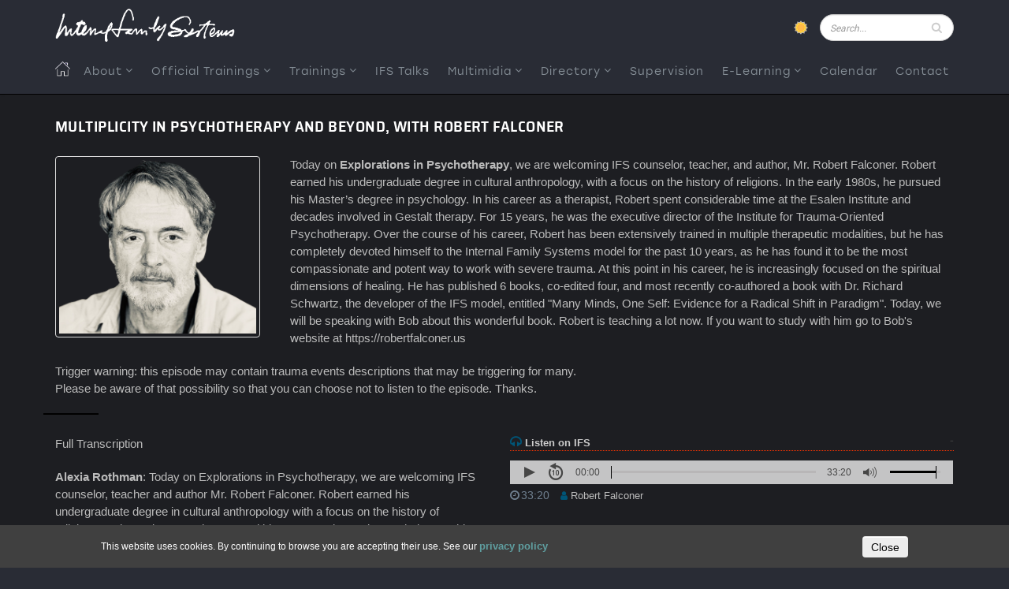

--- FILE ---
content_type: text/html; charset=UTF-8
request_url: https://internalfamilysystems.pt/multimedia/webinars/multiplicity-psychotherapy-and-beyond-robert-falconer
body_size: 18187
content:

<!DOCTYPE html>
<html lang="pt-pt" dir="ltr" class="widescreen">

  <head>
    <meta charset="utf-8" />
<noscript><style>form.antibot * :not(.antibot-message) { display: none !important; }</style>
</noscript><meta name="Generator" content="Drupal 10 (https://www.drupal.org)" />
<meta name="MobileOptimized" content="width" />
<meta name="HandheldFriendly" content="true" />
<meta name="viewport" content="width=device-width, initial-scale=1.0" />
<style>div#sliding-popup, div#sliding-popup .eu-cookie-withdraw-banner, .eu-cookie-withdraw-tab {background: #404040} div#sliding-popup.eu-cookie-withdraw-wrapper { background: transparent; } #sliding-popup h1, #sliding-popup h2, #sliding-popup h3, #sliding-popup p, #sliding-popup label, #sliding-popup div, .eu-cookie-compliance-more-button, .eu-cookie-compliance-secondary-button, .eu-cookie-withdraw-tab { color: #ffffff;} .eu-cookie-withdraw-tab { border-color: #ffffff;}</style>
<link rel="canonical" href="https://internalfamilysystems.pt/multimedia/webinars/multiplicity-psychotherapy-and-beyond-robert-falconer" />
<link rel="shortlink" href="https://internalfamilysystems.pt/node/358" />
<script>window.a2a_config=window.a2a_config||{};a2a_config.callbacks=[];a2a_config.overlays=[];a2a_config.templates={};a2a_config.color_bg = "000000";
a2a_config.color_main = "D7E5ED";
a2a_config.color_border = "AECADB";
a2a_config.color_link_text = "bbbbbb";
a2a_config.color_link_text_hover = "333333";</script>

    <title>Multiplicity in Psychotherapy and Beyond, with Robert Falconer | IFS</title>
    <meta name="viewport" content="width=device-width, minimum-scale=1.0, maximum-scale=1.0, user-scalable=no">
    <link href="https://fonts.googleapis.com/css?family=Open+Sans:300,400,600,700,800%7CShadows+Into+Light" rel="stylesheet" type="text/css">
    <link rel="stylesheet" media="all" href="/sites/default/files/css/css_nGgx--8_nxhCPyxd_a-V0QHwGYb8JrK00NYD_U78eUI.css?delta=0&amp;language=pt-pt&amp;theme=sppc&amp;include=eJxtyDEOwzAIQNELkXKkiGBiWcVgGTI4p0-HLpU6_adPpaSTLaQvXud0S4gVKR0PCgFWilg_7hJBVQLYp6D57KTtFogxGKv6QbpFLm1WQa6d3d9NPulDGxkL_pt7kZMuzQfH2DoY" />
<link rel="stylesheet" media="all" href="/sites/default/files/css/css_Ji9JWzYTfpzVBiIGI4NMmw5lTcs07vAXTGSWTYnxda0.css?delta=1&amp;language=pt-pt&amp;theme=sppc&amp;include=eJxtyDEOwzAIQNELkXKkiGBiWcVgGTI4p0-HLpU6_adPpaSTLaQvXud0S4gVKR0PCgFWilg_7hJBVQLYp6D57KTtFogxGKv6QbpFLm1WQa6d3d9NPulDGxkL_pt7kZMuzQfH2DoY" />

    <link rel='stylesheet' href='https://internalfamilysystems.pt/themes/contrib/sppc/css/skins/default.css' type='text/css' media='all' />
        
    <script src="https://internalfamilysystems.pt/themes/contrib/sppc/vendor/jwplayer/jwplayer.js"></script>
    <script src="https://internalfamilysystems.pt/themes/contrib/sppc/vendor/jwplayer/jwplayer.key.js"></script>
    <meta name="HandheldFriendly" content="true" />
    <meta name="apple-touch-fullscreen" content="YES" />
    <script>
        if (window.sessionStorage.getItem('data-theme') === null) {
               document.documentElement.setAttribute('data-theme', 'dark');
        }
    </script>
  </head>
  <body  data-target="#header" data-spy="scroll" data-offset="100">
      <a href="#main-content" class="visually-hidden focusable">
      Skip to main content
    </a>
    <div class="body">
        
          <div class="dialog-off-canvas-main-canvas" data-off-canvas-main-canvas>
    <div id="wrapper">
    
<header id="header" data-plugin-options='{"stickyEnabled": true, "stickyEnableOnBoxed": true, "stickyEnableOnMobile": true, "stickyStartAt": 40, "stickySetTop": "-40px", "stickyChangeLogo": true}'>
    <div class="header-body">
        <div class="header-container container">
            <div class="header-row">
                                        <div class="header-logo">
                            <a href="/">
                                <img class="logo-default" alt="SPPC" height="42" data-sticky-height="20" data-sticky-top="28" src="/themes/contrib/sppc/img/logos/logo_header.png">
				<img class="logo-small" alt="SPPC"  height="20" src="/themes/contrib/sppc/img/logos/logo_header_small.png">
                            </a>
                        </div>
                    		<div class="header-nav ">
            	    <button class="btn header-btn-collapse-nav" data-toggle="collapse" data-target=".header-nav-main">
                	<span class="sr-only">Toggle navigation</span>
        		<span class="icon-bar"></span>
        		<span class="icon-bar"></span>
        		<span class="icon-bar"></span>
            	    </button>
		</div>
                                    <nav class="header-nav-top">
                          <div class="region region-nav-top">
    <div id="block-headerchangetheme" class="block block-block-content block-block-contenta4d9dfd4-00a9-4dd1-abc6-9e99d0515835">
  
    
      
            <div class="clearfix text-formatted field field--name-body field--type-text-with-summary field--label-hidden field__item"><div class="change-theme"><input id="change-theme" type="checkbox"> <label for="change-theme"> <img src="/themes/contrib/sppc/img/icons/sun.svg" title="Switch to light theme"> </label></div>
</div>
      
  </div>
<div class="search-block-form block block-search container-inline" data-drupal-selector="search-block-form" id="block-formulariodepesquisa" role="search">
  
    
      <form action="/index.php/search/node" method="get" id="search-block-form" accept-charset="UTF-8">
  <div class="js-form-item form-item js-form-type-search form-type-search js-form-item-keys form-item-keys form-no-label">
      <label for="edit-keys" class="visually-hidden">Pesquisar</label>
        <input title="Enter the terms you wish to search for." data-drupal-selector="edit-keys" type="search" id="edit-keys" name="keys" value="" size="15" maxlength="128" class="form-search" />

        </div>
<div data-drupal-selector="edit-actions" class="form-actions js-form-wrapper form-wrapper" id="edit-actions--4"><input data-drupal-selector="edit-submit" type="submit" id="edit-submit--3" value="Pesquisar" class="button js-form-submit form-submit" />
</div>

</form>

  </div>

  </div>

                    </nav>
                	    </div>
	
        <div class="header-row">
            <div class="header-nav-main header-nav-main-effect-1 header-nav-main-sub-effect-1 collapse">
                                      <div class="region region-primary-menu">
    
            
  <h2 class="visually-hidden" id="block-sppc-main-menu-menu">Main navigation</h2>
  

    <nav>
                
        <ul class="nav nav-pills" id="mainNav">
                                                            <li>
		    			<a href="/index.php/" data-drupal-link-system-path="&lt;front&gt;"></a>
		                                        </li>
                                            <li class="dropdown">
		                            <a href="#sobre">About</a>
                                                                                <div class="dropdown-menu" style="display: none;">
	<div class="container">
	<ul class="list-inline">
                                                                                <li>
                        <a href="/index.php/ifs-portugal" data-drupal-link-system-path="node/22">IFS Portugal</a>
                                            </li>
                                                        <li>
                        <a href="/index.php/what-is-ifs" data-drupal-link-system-path="node/76">What is IFS</a>
                                            </li>
                                                        <li>
                        <a href="/index.php/the-trainers" data-drupal-link-system-path="the-trainers">The Trainers</a>
                                            </li>
                                                        <li>
                        <a href="/index.php/multiplicity-models" data-drupal-link-system-path="multiplicity-models">Multiplicity Models</a>
                                            </li>
                                    </ul>
	</div>
	</div>
        
                                    </li>
                                            <li class="dropdown">
		                            <a href="#areas-de-estudo">Official Trainings</a>
                                                                                <div class="dropdown-menu" style="display: none;">
	<div class="container">
	<ul class="list-inline">
                                                                                <li>
                        <a href="/index.php/level-1-trainings" data-drupal-link-system-path="taxonomy/term/15">Level 1 Trainings</a>
                                            </li>
                                                        <li>
                        <a href="/index.php/level-2-trainings" data-drupal-link-system-path="taxonomy/term/25">Level 2 Trainings</a>
                                            </li>
                                                        <li>
                        <a href="/index.php/level-3-trainings" data-drupal-link-system-path="taxonomy/term/27">Level 3 Trainings</a>
                                            </li>
                                                        <li>
                        <a href="/index.php/complex-trauma" data-drupal-link-system-path="taxonomy/term/16">Complex Trauma</a>
                                            </li>
                                                        <li>
                        <a href="/index.php/couples-and-relations" data-drupal-link-system-path="taxonomy/term/13">Couples and Relations</a>
                                            </li>
                                                        <li>
                        <a href="/index.php/children-and-adolescents" data-drupal-link-system-path="taxonomy/term/14">Children and Adolescents</a>
                                            </li>
                                                        <li>
                        <a href="/index.php/addiction-and-eating-disorders" data-drupal-link-system-path="taxonomy/term/12">Addiction &amp; Eating Disorders</a>
                                            </li>
                                    </ul>
	</div>
	</div>
        
                                    </li>
                                            <li class="dropdown">
		                            <a href="#trainings">Trainings</a>
                                                                                <div class="dropdown-menu" style="display: none;">
	<div class="container">
	<ul class="list-inline">
                                                                                <li>
                        <a href="/index.php/ongoing-events" data-drupal-link-system-path="ongoing-events">Ongoing Events</a>
                                            </li>
                                                        <li>
                        <a href="/index.php/coming-trainings" data-drupal-link-system-path="coming-trainings">Coming Trainings</a>
                                            </li>
                                                        <li>
                        <a href="/index.php/past-trainings" data-drupal-link-system-path="past-trainings">Past Trainings</a>
                                            </li>
                                                        <li>
                        <a href="/index.php/online-trainings" data-drupal-link-system-path="taxonomy/term/9">Online Trainings</a>
                                            </li>
                                                        <li>
                        <a href="/index.php/in-person-trainings" data-drupal-link-system-path="taxonomy/term/10">in person Trainings</a>
                                            </li>
                                                        <li>
                        <a href="/index.php/retreats" data-drupal-link-system-path="taxonomy/term/11">Retreats</a>
                                            </li>
                                                        <li>
                        <a href="/index.php/faq" data-drupal-link-system-path="node/30">FAQ</a>
                                            </li>
                                    </ul>
	</div>
	</div>
        
                                    </li>
                                            <li>
		                            <a href="/index.php/ifs-talks" data-drupal-link-system-path="ifs-talks">IFS Talks</a>
                                                        </li>
                                            <li class="dropdown">
		                            <a href="#multimidia">Multimidia</a>
                                                                                <div class="dropdown-menu" style="display: none;">
	<div class="container">
	<ul class="list-inline">
                                                                                <li>
                        <a href="/index.php/multimidia" data-drupal-link-system-path="multimidia">Videos &amp; Podcasts</a>
                                            </li>
                                                        <li>
                        <a href="/index.php/50-minutos/meeting-richard-schwartz" data-drupal-link-system-path="node/134">Talks</a>
                                            </li>
                                                        <li>
                        <a href="/index.php/multimedia/webinars" data-drupal-link-system-path="node/33">Webinars</a>
                                            </li>
                                                        <li>
                        <a href="/index.php/good-readings" data-drupal-link-system-path="good-readings">Readings</a>
                                            </li>
                                    </ul>
	</div>
	</div>
        
                                    </li>
                                            <li class="dropdown">
		                            <a href="#directorio">Directory</a>
                                                                                <div class="dropdown-menu" style="display: none;">
	<div class="container">
	<ul class="list-inline">
                                                                                <li>
                        <a href="https://psicoterapeutas.sppc.org.pt/psicoterapeutas.php">IFS Therapists</a>
                                            </li>
                                                        <li>
                        <a href="https://selfleadership.org">Center for Selfleadership</a>
                                            </li>
                                                        <li>
                        <a href="/index.php/register" data-drupal-link-system-path="node/31">Register</a>
                                            </li>
                                                        <li>
                        <a href="/index.php/links" data-drupal-link-system-path="node/32">IFS Relevant Links</a>
                                            </li>
                                    </ul>
	</div>
	</div>
        
                                    </li>
                                            <li>
		                            <a href="/index.php/node/217" data-drupal-link-system-path="node/217">Supervision</a>
                                                        </li>
                                            <li class="dropdown">
		                            <a href="#e-learning">E-Learning</a>
                                                                                <div class="dropdown-menu" style="display: none;">
	<div class="container">
	<ul class="list-inline">
                                                                                <li>
                        <a href="https://canvas.sppc.org.pt">Canvas</a>
                                            </li>
                                                        <li>
                        <a href="/index.php/Webcasting">Webcasting</a>
                                            </li>
                                    </ul>
	</div>
	</div>
        
                                    </li>
                                            <li>
		                            <a href="/index.php/calendar" data-drupal-link-system-path="calendar">Calendar</a>
                                                        </li>
                                            <li>
		                            <a href="/index.php/contact" data-drupal-link-system-path="node/28">Contact</a>
                                                        </li>
                                </ul>
	</div>
	</div>
        


        </nav>



  </div>

                            </div>
        </div>
</div>
    </div>
</header>
    <div role="main" class="main">

        
            <!--breadcrumbs-->
    	<section class="page-header">
        <div class="container">
                <div class="row">
                    <div class="col-md-12">
                        <h1>Multiplicity in Psychotherapy and Beyond, with Robert Falconer
</h1>
                    </div>
                </div>
        </div>
        </section>
    
        
                                                    <div class="container">
                      <div class="region region-content">
    <div data-drupal-messages-fallback class="hidden"></div>
<div id="block-sppc-content" class="block block-system block-system-main-block">
  
    
              
<!-- Layout Media Podcast -->
 <div class="row"> 
    <div class="col-md-12">
        <div class="lect-img">
                                    <div class="lect-img-thumbnail">
                        <img alt="" class="img-responsive" src="/sites/default/files/2021/imgs/media/sppc/RobertFalconer-removebg-preview.png">
                    </div>
                        </div>
	    <p>Today on <strong>Explorations in Psychotherapy</strong>, we are welcoming IFS counselor, teacher, and author, Mr. Robert Falconer. Robert earned his undergraduate degree in cultural anthropology, with a focus on the history of religions. In the early 1980s, he pursued his Master’s degree in psychology. In his career as a therapist, Robert spent considerable time at the Esalen Institute and decades involved in Gestalt therapy. For 15 years, he was the executive director of the Institute for Trauma-Oriented Psychotherapy. Over the course of his career, Robert has been extensively trained in multiple therapeutic modalities, but he has completely devoted himself to the Internal Family Systems model for the past 10 years, as he has found it to be the most compassionate and potent way to work with severe trauma. At this point in his career, he is increasingly focused on the spiritual dimensions of healing. He has published 6 books, co-edited four, and most recently co-authored a book with Dr. Richard Schwartz, the developer of the IFS model, entitled "Many Minds, One Self: Evidence for a Radical Shift in Paradigm". Today, we will be speaking with Bob about this wonderful book.&nbsp;Robert&nbsp;is teaching&nbsp;a lot now.&nbsp;If you want to study with him go to Bob's website at https://robertfalconer.us&nbsp;</p>

<p>Trigger warning: this episode may contain trauma events&nbsp;descriptions that may be triggering for many.<br>
Please be aware of that possibility so that you can choose not to listen to the episode. Thanks.<span style="caret-color: rgb(255, 255, 255); color: rgb(255, 255, 255); font-family: Helvetica; font-size: 12px; font-style: normal; font-variant-caps: normal; font-weight: normal; letter-spacing: normal; orphans: auto; text-align: start; text-indent: 0px; text-transform: none; white-space: normal; widows: auto; word-spacing: 0px; -webkit-text-size-adjust: auto; -webkit-text-stroke-width: 0px; text-decoration: none; display: inline !important; float: none;"></span></p>


    </div>
 </div>
 <div class="row">
	<div class="text-divider"></div>
 </div>
 <div class="row grid-ifs-talks">
    <div class="col-md-12 col-sm-12">
         <div class="col-media">
          <div class="vertical-tabs all-opened arrow-links">
        <!-- Media SPPC -->
                  <h6 class="tab"><i class="fa fa-headphones" style="font-size:16px; color:#005577;" aria-hidden="true"></i> Listen on IFS</h6>
          <div class="tab-content">
                        <div class="media-box large">
                <div id="media-player-935">
                    <script type="text/javascript">
                        jwplayer('media-player-935').setup({
                            sources: [{
                                file: 'https://www.sppc.org.pt/downloads/media/audio/falconer_episode1_9march2021.mp3'
                                }],
                            height: '30',
                            width: '100%',
                            skin: {
                                name: 'five'
                            }
                        });
                    </script>
                </div>
                                    <div class="title">
                                                                            <span class="duration">33:20</span>
                                            </div>
                                                    <div class="author">
                         Robert Falconer
                    </div>
                            </div>
                      </div>
        
                                                <h6 class="tab" style="clear:both;"><i class="fa fa-podcast" style="font-size:16px; color:#005577;" aria-hidden="true"></i> Listen on APPLE Podcast</h6>
                
		<div class="tab-content">
			<a href="https://podcasts.apple.com/pt/podcast/explorations-in-psychotherapy/id1490941234?l=en&amp;i=1000512511816" target="_blank">Multiplicity in Psychotherapy and Beyond, with Robert Falconer</a>
		</div>
                                                 <h6 class="tab"><i class="fa fa-spotify" style="font-size:16px; color:#005577;" aria-hidden="true"></i> Listen on SPOTIFY</h6>
		
		<div class="tab-content">
			<a href="https://open.spotify.com/episode/6h7N4N7UH6Xw1JqKIEs6zS?si=NjSqO_hpSnGiUiwcQ8C56g" target="_blank">Multiplicity in Psychotherapy and Beyond, with Robert Falconer</a>
		</div>
        

       </div>

       <div class="post-block post-share">
            <h3 class="heading-primary"><i class="fa fa-share"></i>Share this post <div class="share"><span class="a2a_kit a2a_kit_size_27 addtoany_list" data-a2a-url="https://internalfamilysystems.pt/multimedia/webinars/multiplicity-psychotherapy-and-beyond-robert-falconer" data-a2a-title="Multiplicity in Psychotherapy and Beyond, with Robert Falconer"><a class="a2a_dd" href="https://www.addtoany.com/share"><img src="https://static.addtoany.com/buttons/custom/addtoany-icon-long-shadow.png" border="0" alt="Share" width="27" height="27"></a></span></div></h3>
       </div>
    </div>

    <div class="media-interview">
                                <p>Full Transcription</p>

<p><strong>Alexia Rothman</strong>: Today on Explorations in Psychotherapy, we are welcoming IFS counselor, teacher and author Mr. Robert Falconer. Robert earned his undergraduate degree in cultural anthropology with a focus on the history of religions. In the early 1980s, he pursued his master's degree in psychology. In his career as a therapist, Robert spent considerable time at the Esalen Institute and decades involved in Gestalt therapy. For 15 years, he was the executive director of the Institute for Trauma Oriented Psychotherapy. Robert has been extensively trained in multiple therapeutic modalities, but he has completely devoted himself to the Internal Family Systems model for the past 10 years, as he has found it to be the most compassionate and potent way to work with severe trauma. At this point in his career, he has increasingly focused on the spiritual dimensions of healing. He has published six books, co-edited four and most recently co-authored a book with Dr. Richard Schwartz, the developer of the IFS model, entitled Many Minds, One Self: Evidence for a Radical Shift in Paradigm.<br>
Today, we will be speaking with him about this wonderful book.&nbsp; Bob, thank you so much for joining us.</p>

<p><strong>Robert Falconer</strong>: It’s a pleasure to be here.</p>

<p><strong>Anibal Henriques</strong>: Bob thank you so much for having us. It's an honor to start off this podcast series with such an interesting and foundational reading. This title you have authored with Dick Schwartz in 2018 is a beautiful and extensive work that helps us understand the origins and development of our multiple minds. You walk us through multiplicity in the general culture, in science and in psychotherapy. You cover so many different fields of knowledge as archeology, neuroscience, evolutionary psychology, psychotherapy, spiritual traditions and more.<br>
So, thank you so much to you and Dick Schwartz for these work that shows in an evidence-based way, the ubiquity within the scientific community of the awareness that the mind is not unitary. As it shows the continuing resistance to this idea of multiplicity throughout time. So, Bob, how and when did the idea of this book came up to your mind? What was your main goal in writing this book?</p>

<p><strong>RF</strong>: Well, I was assisting Dick at a training and I had just been re-reading some Nietzsche, and I said Dick, you know Nietzsche had a multiple model of mind? and he went “no, what?!” And then I said, well you know, Plato had a multiple model of mind and he's going, he'd never heard of it, he had no idea. And so, he got really excited and said, well could you, could you send me some notes on this? So, I sent him some notes and I said there's so much more Dick, and the first thing I suggested is let's organize a big interdisciplinary academic conference and get all the experts from all these fields who can talk about multiplicity in Plato's philosophy, multiplicity in Islam, you know, and I laid out a bunch of the fields and he said, well that sounds like sort of a drag. And then I said, well let's do a book then. I thought it would actually be easier if we organize the conference and then publish a book of all of their papers, but I love doing research and the idea of working with Dick was really fun so, I jumped on it.</p>

<p><strong>AR</strong>: The subtitle of your book references this radical shift in paradigm. So, can you tell us about this paradigm shift?</p>

<p><strong>RF</strong>: Yeah, there's several that have occurred in the social sciences and psychology since, most of what I was taught as an undergraduate it's now known to be completely wrong. A big one was the standard model, when I came up was that, as you’re born the mind is a blank slate and everything that's it's in your mind was first in your senses. Now everybody knows that's just wrong, you know, that's gone, that's over and I think there's another very much like that now, is this idea that my mind is unitary. I mean, it's still held onto, but it's more, it's almost a religious belief. The wonderful anthropologist, Tanya Luhrmann talks about how in the West we do worse with psychosis than they do, like in Africa and Southern India in all these other places. And she says or she suggests, one of the reasons for this is we have this model of mind, where the mind is like this citadel and everything inside it is us and it's one thing. And if any, like voices or something come in there, it's a devastating experience. And in these other cultures that have a looser model of mind it's very, very different... So anyway, multiplicity is a big part of this vaster looser model of mind. It's just demonstrated everywhere now, but you know, people claim to this citadel model of mind because it gives them sort of a false sense of security, I think, but it's very, very fragile.</p>

<p><strong>AR</strong>: So, this false sense of security, like this idea that we have some control in some way.</p>

<p><strong>RF</strong>: Yeah, for this citadel where this fortress of mind, and we control what comes in and goes out and, you know, we're all one part, you know, it's like most protectors as we know in IFS, it tends to elicit what it fears the most. And it's, it's brittle, it's not strong. You know, even though it appears strong.</p>

<p><strong>AR</strong>: In terms of the… in the world of Psychotherapy, how do you see these mono minds view as having been damaging to people? He started alluding to it, and I think with Luhrmann's work.</p>

<p><strong>RF</strong>: Okay. What was it Franz Kohut? His first name, right? Heinz, Heinz. He thought that the biggest fear that humans had was psychic fragmentation. And he thought even the fear of death is actually a version of this fear of psychic fragmentation. So, if a client of his started hearing a voice or hearing from a part, he fended that off like the devil, you know. He would not encourage him into action with that and forming a relationship with a part that was, he thought that was collusion with mental illness and, you know, absolutely horrible.</p>

<p><strong>AR</strong>: I'm actually really glad you brought that up, that idea about the fear of fragmentation, because any time I introduced the IFS model to people who have not heard of it before to clinicians, they ask this question: would encouraging people to interact with their parts lead to fragmentation? What's the IFS perspective on that?</p>

<p><strong>RF</strong>: That actually, the path to healing is forming these two-way relationships between the Self and the parts. That is the way we heal, not something that therapist brings to the interaction or, you know, it's the real healer his within the client. And it's that relationship with these voices, fragments, aspects, whatever you want to call them.</p>

<p><strong>AR</strong>: And I can appreciate how Kohut and others could have had the idea that there was this fundamental fear of fragmentation, because we hear that from the protectors. Sometimes they say “we're going to fall apart”, “we're going to become a mess”, “we're going to be overwhelmed”. So, if we don't have this way, that the way that you were just talking about, if we don't have this safe way to create these relationships, you can get overwhelmed when you go to a traumatic material.</p>

<p><strong>RF</strong>: In IFS language, this is managers, you know. Managers have this fear and those other therapies, and a lot of CBT still is, it strengthened in the manager's, you know, whereas with Dick with an addiction, you'd befriend the part that's indulging in the addiction. You don't join with the manager and clamp down, even harder on it. You'd befriend it and get to know what's going on with him and dialogue with it, form a relationship, it’s 180 degrees from what went before.</p>

<p><strong>AH</strong>: So, Bob, how would therapists and non-therapists benefit from reading your book?</p>

<p><strong>RF</strong>: It's aimed at a wider audience than just therapist, because I think it's important for many many fields to loosen up this idea of the mind as this citadel, this unified thing that's impervious, you know. That model leaves us with a very limited view of the world, and it leaves us in a very fragile position. And I think this book, it pulled together a great deal of the evidence for many many many fields and many different cultural traditions that the mind it's made up of parts and it has to be. Oh, I want to say this. You know, Dick threw out close to a half of the research I brought him. He said, this was way too much, nobody will read this much stuff. And there’s one part he really didn't want a lot in, and that's the mathematics.&nbsp; There's this called the mathematics of complex systems. And it shows that any system of a certain degree of complexity has to have this structure of relatively encapsulated parts that are relatively sparsely interlinked. And artificial intelligence shows this. At MIT they tried to build this little machine, that its job was to take a bunch of colored boxes, that were stacked up over here, restack them over here in the same order. They could not do that with one central processor, not possible. They had to make all these encapsulated submodules that are sparsely interlinked. And now, only within the past 10 years are less, they've developed on a mathematics that can describe how systems like this operate. The mathematics that describes the behavior of a… the stock market after a crash, it's the same mathematics that describes the aftershocks of an earthquake. And this guy who was a geotechnical earthquake engineer realized this, and he was really good at the math for describing aftershocks of earthquakes, and he went and made a fortune on wall street.</p>

<p><strong>AR</strong>: That's an investment strategy.</p>

<p><strong>RF</strong>: Yeah. So that math really works. And this math says any system have a certain kind of complexity, has to be parts sparsely interlinked. So, I think there's kind of… it's systems theory. You know, I think it's really, really important in many, many fields.</p>

<p><strong>AR</strong>: So much more broadly applicable than to just the field of psychotherapy and mental health.</p>

<p><strong>RF</strong>: Yeah, and you can understand why people would find it difficult at first, but I think it's really important because it frees up so much.</p>

<p><strong>AR</strong>: Anibal, actually, I like your question about how can therapists and non-therapists, Rob was addressing, how everyone can benefit from this book, but I'll say it as a therapist reading this book, I've benefited in a really specific way, because in doing IFS, of course I'm seeing evidence of multiplicity every day in sessions, I'm seeing it on my own system, but I know humans have this tendency to notice what appears to confirm our own biases. So am I seeing multiplicity because I believe it's there, or because I'm doing something to elicit that kind of language from my clients, or because it's really there? So, what I loved about this book is how you and Dick take us on this whole interdisciplinary journey. And now I'm learning that you even had way more research than is even in here and there are fields you didn't even touch on. But, you know, like Anibal was saying earlier, evolutionary in cognitive psychology are covered in neuroscience, artificial intelligence, complexity theory, all kinds of religious and spiritual traditions. And so, it was really comforting to that sort of empirically oriented part of me to see that people from many disciplines with many approaches, and diverse methodologies are all coming to the same types of conclusions about this multiplicity phenomenon. So, I love the book in part for just that.</p>

<p><strong>RF</strong>: As a clinician, I don't give this book to clients unless they're like academic types and really need all the intellectual background. But those that do, I think it's a pretty overwhelming amount of evidence. And I want to say, this is not a new idea either, this is the way Plato thought, it's the way Socrates thought, there's one, one of the Plato's dialogues, Socrates and one of the students are talking and they just, you know, they say “all minds multiple”, and they say, yeah, it's obvious, you know, we can have two sides of an argument go on in our head, yeah minds multiple, and they just go on, like everybody would know this. So, at one, one classicist&nbsp; actually says that Plato's Republic where he describes the three classes and how all these things interrelate, actually it was an elaborate metaphor for the human mind. So, this is not new it's been repressed, I think primarily since the enlightenment, only in the past few hundred years in the upper crust of European intellectuals.</p>

<p><strong>AH</strong>: Rob, among the contemporary therapies that embrace multiplicity, you name, voice dialogue, schema therapy from Jeffrey Young, contemporary psychoanalysis, focusing, and many others. So, multiplicity is out there, in so many approaches and models, but not always shining or even fully named, right? Why is that and how damaging it can be?</p>

<p><strong>RF</strong>: Well, I think there's an arrogance to the Western mindset that likes to think, you know, our mind is a citadel. We know all this stuff, we’re in charge. There’s a couple… there’s a neuro side, and I always get these things back backwards. This neuroscientist said, we are like a stowaway in a lifeboat on an ocean liner thinking we're running the ship. And this cognitive scientist said, we're like the guy who sells newspapers in the lobby of the empire state building thinking he controls the building…</p>

<p><strong>AH</strong>: And it feels good…</p>

<p><strong>RF</strong>: Yeah, and I think it's like that. And multiplicity gives you a model that can explain this and that's awfully hard on people. You know, at first.</p>

<p><strong>AR</strong>: I found it interesting in kind of reading through this historical overview that you presented with Dick about, this concept in Psychotherapy. How you talk about some theorists within Psychotherapy actually initially had some insights into this way of understanding the mind has multiple and then they either sort of backed off from it or&nbsp; completely rejected it. So, you know, I was just curious about, about that, just that the reactions to this concept that we're starting to, we're touching on a little here.</p>

<p><strong>RF</strong>: Well, hopefully now there is such a weight of evidence that it won't get reburied again, it has come up repeatedly and been reburied. Hermann Hesse’s book Steppenwolf. The big thing was, this skully guy who has got this other part, that's a wild wolf of the steppes. And he goes to this place, the magic theater where, and they give him this thing, treat on the Steppenwolf. And they say, Oh, you're not two, your many, many, many, many. And in that part of the book Hesse described in great detail why the Western world won't tolerate this idea and all of the ways it's been repressed. So this is not, this is not new or original with Dick and me.</p>

<p><strong>AR</strong>: You mentioned this paradigm that you and Dick are presenting in the book. One piece of it, of course, is this element of the multiplicity of the mind and then the other piece, is that we all have at our core, this essence, that undamaged essence, that we refer to as Self in the IFS model, but it has been referred to as many different ways. So I, I really love how you detail in the third section of the book, how this concept of Self is at the heart of virtually every spiritual tradition. I was hoping you might elaborate on that a little bit.</p>

<p><strong>RF</strong>: What I'll say is not really what we've got in the book, but it's, I think it's what I, the way I'm thinking about this more and more now is that the concept of Self is like in quantum mechanics, the idea that light is a particle and a wave. And within us, it's a particle, you know, and, but there is this vast sense of Self that you can tap into, that's like a field or a wave. And one of the things we say in IFS, is a little strange is that even the parts of us have Self. So, when you have this particle and wave view, that that all makes sense, and it was relatively comprehensible. That is, that is both of these, you know, and it's only, it depends on the observer, which one you see.</p>

<p><strong>AR</strong>: And you mentioned too, that, this essential Self is actually much easier to access, then most spiritual traditions have actually believed, and we certainly see this is true in IFS, but I was wondering if you could talk about that a little bit.</p>

<p><strong>RF</strong>: Well, this is a whole section of the book that Dick threw out. I love big words and Dick does not like big words. The big words for this are Kenosis and Apophaticism. In the history of religions, they talk about these as being characteristics of almost every religious tradition, but basically what they mean is the way to the spiritual is you just get stuff out of the way, you just remove things. Constraint release is the phrase Dick uses all the time. That's who we are. It's absolutely undamaged. It’s like the sun after a storm, even if the storm mudslides ruined your house, everything in the sun is absolutely undamaged.<br>
Now that’s very, very different from every other kind of Psychotherapy I’ve read into. And I come from a big trauma background, and this is such an important message for people with severe trauma, who they really are is undamaged. It is not even dirtied by all the horrible things that happened to them. That message in and of itself can be lifesaving for people who are, you know, basically they've been told, you know, too bad, you've had a bad childhood, take a lot of meds, don't expect to have a good life and this is fixed messages but is the exact opposite: you are undamaged. So, Kenosis and Apophaticism. Kenosis means you get to the divine by getting rid of all your ideas about the divine, basically. And the last biggest obstacle to the divine, to God, is your idea of God. So, you have to get rid of all that, and that's what Dick is talking about. So, he is the heir of a multi-thousand years spiritual tradition, and Apophaticism is the idea that the only way you can talk about the divine or the big Self’s field is by saying what it is not, there is no positive descriptor, that's big enough. So, I see IFS in this particular part of it as being heir to a multi thousand-year spiritual traditions that occurs in Christianity, Judaism, Taoism, Buddhism, it's pretty much all over the place.</p>

<p><strong>AR</strong>: When I actually saw what you were saying, resonating with a curiosity that I had, because, you say, you talk about it in the book, whether you believe that the wholesome factors of the mind are in here and merely you have to be uncovered or, or whether you believe that they're constructed through this intense and discipline practice, whatever view you have really informs your whole approach to spirituality and psychotherapy. So, I'm curious, you know, within Psychotherapy, how you've seen that play out, whether we believe its constraint releases as we do in IFS versus building it up like a muscle or, you know…</p>

<p><strong>RF</strong>: Yeah, constraint release gives hope to the most severely damaged people. Number one.&nbsp; The building it up is a muscle, encourages what in IFS we call manager kind of energies, discipline and it also can re-exile the tender hurt parts of us that are not functioning so well, because we just crushed them in our attempt to get to do our spiritual life. And you know, so many people do the spiritual bypass thing where they start to have a tender vulnerable feeling and they go, “Oh let me meditate or a few minutes and it will go away”,&nbsp; you know. This relates, I think to the idea of counteractive change, you know, that certain levels of change are counteractive. You know, like the CBT thing of you have this negative message that you go, you have to say a positive message over it all the time. Well, that sort of works, but it leaves you with this terrible counteractive struggle.</p>

<p><strong>AR</strong>: It's like you are always having to build up that new message, and there still all of the old stuff in there without having been changed at all.</p>

<p><strong>AH</strong>: Bob, it looks as if there is a tendency in us to resist multiplicity and come back to this unity or mono mind feeling. So why is it so difficult for many of us to go with multiplicity? Is it about also economics in our bodies and brains or do we also need this unity perception kind of feeling?</p>

<p><strong>RF</strong>: I think it's the little guy in the lifeboat, on the ocean liner, not wanting to admit that he's not the captain. That's hard, you know, humility really difficult, to let go of that. And it's actually immensely freeing, it reminds me of, you know, in IFS we have this idea that the real healer is the client, and the client's Self, not the therapist or the therapist's Self. And at first, it was hard for me to let go of. I've been trained for decades on how to have these wonderful insightful interpretations to offer. And at first giving up that position, you know, that was hard, but then it was this immense relief. Oh, I don't have to do all that junk anymore, I can listen and ask and enjoy my client and know they're the real healer. To me, accepting multiplicity is very much like that. At first, it's like, “Oh really?”, I'm just in the lifeboat over here, and then it's this big relief, “No, I'm not trying to drive the ocean liner, I'm not piloting the 747”.</p>

<p><strong>AR</strong>: Remember you saying something in the book about where this multiplicity paradigm was most kind of thought with historically. At times, when there was a really rational perspective dominating, and so it's almost like there is, I think you used the word that there was a dethronement of a part, when we have to look at it this way. And that's who you're talking about. That little guy on the lifeboat. No, you are not in charge. You don't have to control all of this, is at first scary, unknown, uncertain would it then when it, who am I, if I'm not this and what's going to happen, if I'm not in control and then what a relief I don't have to do all of this, can lean into something greater. Something that you and Dick mentioned in the book is that this paradigm shift, and not only toward multiplicity, but also toward recognizing the essential Self, it gives us this way of understanding ourselves in relating to others that has this enormous potential benefit for humanity. So, wondering, you know, given our highly polarized world, how do you see this paradigm is potentially helpful at the level of larger systems, more than just the individual’s Internal system?</p>

<p><strong>RF</strong>: Well, it gives us a flexibility and a resilience that we didn't have. And I also think it makes it possible to be compassionate for behaviors and people, we could not be compassionate for before. Knowing that when somebody acts in a truly horrible way, it's just a part of them. That Self is still in there undamaged and they can give us a lot more tolerance, compassion, flexibility. I think those are the big ones.</p>

<p><strong>AR</strong>: Absolutely, and I know that an area of interest of yours that is not mentioned in the book is the idea that not only is the mind multiple, but that is also porous, and I'm just curious on your perspective of that.</p>

<p><strong>RF</strong>: Well, that's, that's the next book I'm working on, and this one, I mean, if you stop and think about it for a little bit, I think it's undeniable and obvious. Every living cell is surrounded by a semi-permeable membrane. It has to be or it's dead, right? Every human being is permeable. You take in food, you excrete wastes, you take in information, you know, we are not these like rock, like citadels, like this myth of the mono mind, is what Dick would call it, but we're also permeable, you know. And I think one thing that clearly shows this is, I think it's Siegel of interpersonal neurobiology, he talks about our number one way of regulating our own internal states is through relationship with other people. Our emotional mind is very, very permeable. So, I think if you put this together with this idea of multiplicity and Self, it takes this paradigm shift to a whole another level.</p>

<p><strong>AH</strong>: Bob, as a Portuguese fellow, and like to leave this lovely conversation with a quote picked from Antonio Damasio, referring the Portuguese poet Fernando Pessoa that says and goes, “my soul is like a hidden orchestra, I do not know which instruments grind and play away inside of me, strings and harps, kettledrums and drums. I can only recognize myself as a symphony”. So, even for the poets, the need to see myself as an integrated coherent symphony, co-exists with the aknowledgement of multiplicity?</p>

<p><strong>RF</strong>: Yeah, beautiful, beautiful Anibal. And he, he wrote under heteronyms, I believe. He had all these different identities that would write different sets of poetry.</p>

<p><strong>AR</strong>: I found that is so interesting. You mention that in the book, various writers would do that, It's not synonyms, but these names where they would actually right from different parts of themselves. I had no idea.</p>

<p><strong>AH</strong>: Bob, what is coming for you? Are there more writings coming?</p>

<p><strong>RF</strong>: Yeah, this book I'm doing on a permeable mind and I'm teaching a lot now. And I'm getting a very interest in IFS in the third world. I mean, the Western model of one-on-one Psychotherapy is just too expensive and too slow. For countries where are the average annual income is $10,000 or something. So, China has a really interesting program, inner peace coaching of Dr. Hailan&nbsp;Guo, that's reaching many, many, many people. I just led a training in Pakistan where we are trying to develop something like that for Pakistan. This wonderful woman there, Dr. Yasmeen Khan, she got a bunch of those, sealand containers, you know, those big metal boxes, they have in the back of the freighter ships. He took them, cleaned them up, put them in the worst slums of Karachi and they are walk-in mental health clinics. We’re helping train her staff, and the goal is to get people who live in those neighborhoods, who don't have any education, basically some kind of basic training and then hierarchy of supervision above that, so that we can reach very large numbers of people and relieve human suffering on a much faster scale than one-on-one Psychotherapy could do. So that's, that's one thing that I’m very into.</p>

<p><strong>AR</strong>: That's incredible.</p>

<p><strong>AH</strong>: Bob thank you again for having us and for this amazing work you and Dick Schwartz have done, tracking the unity multiplicity pendulation throughout times. It's always a joy to talk with you and learn from you, so much wisdom and love you share. So, my hope and Lexi’s hope is that we can keep meeting and sharing our work and our lives. Thank you so much.</p>

<p>&nbsp;</p>

<p>Recorded&nbsp;the 10th March 2021<br>
Transcript&nbsp;Edition: Sara Costa</p>


            </div> 

  </div>
 </div>

  </div>

  </div>

                </div>
                                    </div>
    <footer id="footer">
    <div class="container">
        <div class="row">
                                    <div>

                  <div class="region region-footer">
    <div id="block-footer" class="block block-block-content block-block-contentc35f354d-30f1-4fe7-a96d-3ae8ac876e50">
  
    
      
            <div class="clearfix text-formatted field field--name-body field--type-text-with-summary field--label-hidden field__item"><div class="container">
<div class="footer-menu about">
<h5>About</h5>

<ul class="list list-icons list-icons-sm">
	<li><a href="/ifs-portugal">IFS Portugal</a></li>
	<li><a href="/what-is-ifs">What is IFS</a></li>
	<li><a href="/the-trainers">The Trainers</a></li>
	<li><a href="/multiplicity-models">Multiplicity Models</a></li>
</ul>
</div>

<div class="footer-menu official">
<h5>Official Trainings</h5>

<ul class="list list-icons list-icons-sm">
	<li><a href="/level-1-trainings">Level 1 Trainings</a></li>
	<li><a href="/level-2-trainings">Level 2 Trainings</a></li>
	<li><a href="/level-3-trainings">Level 3 Trainings</a></li>
	<li><a href="/complex-trauma">Complex Trauma</a></li>
	<li><a href="/couples-and-relations">Couples and Relations</a></li>
	<li><a href="/children-and-adolescents">Children and Adolescents</a></li>
	<li><a href="/addiction-and-eating-disorders">Addiction &amp; Eating Disorders</a></li>
</ul>
</div>

<div class="footer-menu trainings">
<h5>Trainings</h5>

<ul class="list list-icons list-icons-sm">
	<li><a href="/ongoing-events">Ongoing Events</a></li>
	<li><a href="/coming-trainings">Coming Trainings</a></li>
	<li><a href="/past-trainings">Past Trainings</a></li>
	<li><a href="/online-trainings">Online Trainings</a></li>
	<li><a href="/in-person-trainings">in person Trainings</a></li>
	<li><a href="/retreats">Retreats</a></li>
	<li><a href="/faq">FAQ</a></li>
</ul>
</div>

<div class="footer-menu multimidia">
<h5>Multimidia</h5>

<ul class="list list-icons list-icons-sm">
	<li><a href="/multimidia">Videos &amp; Podcasts</a></li>
	<li><a href="/50-minutos/meeting-richard-schwartz">Talks</a></li>
	<li><a href="/webinars">Webinars</a></li>
	<li><a href="/good-readings">Readings</a></li>
</ul>
</div>

<div class="footer-menu directory">
<h5>Directory</h5>

<ul class="list list-icons list-icons-sm">
	<li><a href="https://psicoterapeutas.sppc.org.pt/psicoterapeutas.php">IFS Therapists</a></li>
	<li><a href="https://clinicaconstrutiva.sppc.org.pt" target="_blank">Center for Selfleadership</a></li>
	<li><a href="/register">Register</a></li>
	<li><a href="/links">IFS Relevant Links</a></li>
</ul>
</div>

<div class="footer-menu elearning">
<h5>E-Learning</h5>

<ul class="list list-icons list-icons-sm">
	<li><a href="https://canvas.sppc.org.pt" target="_blank">Canvas</a></li>
	<li><a href="/webcasting">Webcasting</a></li>
</ul>
</div>
</div>
</div>
      
  </div>

  </div>

            </div>
                    </div>
    </div>
        <div class="footer-copyright">
        <div class="container">
            <div class="row">
                  <div class="region region-footer-bottom">
    <div id="block-footercopyright" class="block block-block-content block-block-content0e2712e1-cfa3-42d6-a045-126a244284c9">
  
    
      
            <div class="clearfix text-formatted field field--name-body field--type-text-with-summary field--label-hidden field__item"><hr><div class="col-xs-3 col-sm-1 col-md-1"><a class="logo" href="/"><img class="img-responsive" src="/themes/contrib/sppc/img/logos/logo-footer-inverted.png" alt="SPPC" width="68" height="27" loading="lazy"></a></div><div class="col-xs-9 col-sm-2 col-sm-push-9 col-md-4 col-md-push-7"><nav id="sub-menu"><ul><li><a href="/privacy-policy">Privacy policy</a></li><li><a href="/faq">FAQ</a></li><li>&nbsp;<a href="/ifs-portugal">About</a></li></ul></nav></div><div class="col-xs-12 col-sm-9 col-sm-pull-2 col-md-7 col-md-pull-4"><p>Todos os direitos reservados. Sociedade Portuguesa de Psicoterapias Construtivistas © 2006 – 2024<br>All rights reserved. Portuguese Society for Constructivist Psychotherapies</p></div></div>
      
  </div>

  </div>

            </div>
        </div>
    </div>
        <div class="contact-us"><a href="/contact">Contact us</a></div>
</footer>
</div>

  </div>

        
    </div>
    <script type="application/json" data-drupal-selector="drupal-settings-json">{"path":{"baseUrl":"\/","pathPrefix":"","currentPath":"node\/358","currentPathIsAdmin":false,"isFront":false,"currentLanguage":"pt-pt"},"pluralDelimiter":"\u0003","suppressDeprecationErrors":true,"ajaxPageState":{"libraries":"eJxtjkEOwjAMBD8U6idVruNWEU4cZZ1DeD0IgbhwmtGchnMO57aIP7Kdw1skMQYWHQz9elWAL0USH0rNR2UrD006d3G_F32hdivcROlf3LOePC0Sehe6zA-2G2JZaVdCcBREEVAes7Ntv5KwEFrfN08noEW_","theme":"sppc","theme_token":null},"ajaxTrustedUrl":{"\/index.php\/search\/node":true},"eu_cookie_compliance":{"cookie_policy_version":"1.0.0","popup_enabled":true,"popup_agreed_enabled":false,"popup_hide_agreed":false,"popup_clicking_confirmation":true,"popup_scrolling_confirmation":false,"popup_html_info":"\u003Cdiv aria-labelledby=\u0022popup-text\u0022  class=\u0022eu-cookie-compliance-banner eu-cookie-compliance-banner-info eu-cookie-compliance-banner--default\u0022\u003E\n  \u003Cdiv class=\u0022popup-content info eu-cookie-compliance-content\u0022\u003E\n        \u003Cdiv id=\u0022popup-text\u0022 class=\u0022eu-cookie-compliance-message\u0022 role=\u0022document\u0022\u003E\n      \u003Cp\u003EThis website uses cookies. By continuing to browse you are accepting their use. See our \u003Ca href=\u0022\/privacy-policy\u0022\u003E\u003Cstrong\u003Eprivacy policy\u003C\/strong\u003E\u003C\/a\u003E\u003C\/p\u003E\n          \u003C\/div\u003E\n\n    \n    \u003Cdiv id=\u0022popup-buttons\u0022 class=\u0022eu-cookie-compliance-buttons\u0022\u003E\n            \u003Cbutton type=\u0022button\u0022 class=\u0022agree-button eu-cookie-compliance-default-button button button--small button--primary\u0022\u003EClose\u003C\/button\u003E\n          \u003C\/div\u003E\n  \u003C\/div\u003E\n\u003C\/div\u003E","use_mobile_message":false,"mobile_popup_html_info":"\u003Cdiv aria-labelledby=\u0022popup-text\u0022  class=\u0022eu-cookie-compliance-banner eu-cookie-compliance-banner-info eu-cookie-compliance-banner--default\u0022\u003E\n  \u003Cdiv class=\u0022popup-content info eu-cookie-compliance-content\u0022\u003E\n        \u003Cdiv id=\u0022popup-text\u0022 class=\u0022eu-cookie-compliance-message\u0022 role=\u0022document\u0022\u003E\n      \n          \u003C\/div\u003E\n\n    \n    \u003Cdiv id=\u0022popup-buttons\u0022 class=\u0022eu-cookie-compliance-buttons\u0022\u003E\n            \u003Cbutton type=\u0022button\u0022 class=\u0022agree-button eu-cookie-compliance-default-button button button--small button--primary\u0022\u003EClose\u003C\/button\u003E\n          \u003C\/div\u003E\n  \u003C\/div\u003E\n\u003C\/div\u003E","mobile_breakpoint":768,"popup_html_agreed":false,"popup_use_bare_css":false,"popup_height":"auto","popup_width":"100%","popup_delay":1000,"popup_link":"\/index.php\/","popup_link_new_window":true,"popup_position":false,"fixed_top_position":true,"popup_language":"pt-pt","store_consent":false,"better_support_for_screen_readers":false,"cookie_name":"","reload_page":false,"domain":"","domain_all_sites":false,"popup_eu_only":false,"popup_eu_only_js":false,"cookie_lifetime":100,"cookie_session":0,"set_cookie_session_zero_on_disagree":0,"disagree_do_not_show_popup":false,"method":"default","automatic_cookies_removal":true,"allowed_cookies":"","withdraw_markup":"\u003Cbutton type=\u0022button\u0022 class=\u0022eu-cookie-withdraw-tab\u0022\u003EPrivacy settings\u003C\/button\u003E\n\u003Cdiv aria-labelledby=\u0022popup-text\u0022 class=\u0022eu-cookie-withdraw-banner\u0022\u003E\n  \u003Cdiv class=\u0022popup-content info eu-cookie-compliance-content\u0022\u003E\n    \u003Cdiv id=\u0022popup-text\u0022 class=\u0022eu-cookie-compliance-message\u0022 role=\u0022document\u0022\u003E\n      \u003Ch2\u003EWe use cookies on this site to enhance your user experience\u003C\/h2\u003E\u003Cp\u003EYou have given your consent for us to set cookies.\u003C\/p\u003E\n    \u003C\/div\u003E\n    \u003Cdiv id=\u0022popup-buttons\u0022 class=\u0022eu-cookie-compliance-buttons\u0022\u003E\n      \u003Cbutton type=\u0022button\u0022 class=\u0022eu-cookie-withdraw-button  button button--small button--primary\u0022\u003EWithdraw consent\u003C\/button\u003E\n    \u003C\/div\u003E\n  \u003C\/div\u003E\n\u003C\/div\u003E","withdraw_enabled":false,"reload_options":0,"reload_routes_list":"","withdraw_button_on_info_popup":false,"cookie_categories":[],"cookie_categories_details":[],"enable_save_preferences_button":true,"cookie_value_disagreed":"0","cookie_value_agreed_show_thank_you":"1","cookie_value_agreed":"2","containing_element":"body","settings_tab_enabled":false,"olivero_primary_button_classes":" button button--small button--primary","olivero_secondary_button_classes":" button button--small","close_button_action":"close_banner","open_by_default":true,"modules_allow_popup":true,"hide_the_banner":false,"geoip_match":true},"statistics":{"data":{"nid":"358"},"url":"\/core\/modules\/statistics\/statistics.php"},"user":{"uid":0,"permissionsHash":"9f661fd9fc531ae8f717cc0355c2477f88cd6ac668de30a209fda9a364fbf470"}}</script>
<script src="/sites/default/files/js/js_6xkuwe-OrzbLbWmj5qjl6nQrwptty96mi8K0zUUhpqA.js?scope=footer&amp;delta=0&amp;language=pt-pt&amp;theme=sppc&amp;include=eJxtyDEOgDAIQNELVTmSQVobIkJT6NDb62Di4vR_HuYchjoB31mPbhrJWyOoYjvK4jGFtaYyNjI7uTy5mjAqFfjD5IHBHkwOuY-Gsn5yAxdGLUQ"></script>
<script src="https://static.addtoany.com/menu/page.js" async></script>
<script src="/sites/default/files/js/js_a4IZeQRDfkpraJlvt6kWQRjx9g01Rq6yF44KX23rgMQ.js?scope=footer&amp;delta=2&amp;language=pt-pt&amp;theme=sppc&amp;include=eJxtyDEOgDAIQNELVTmSQVobIkJT6NDb62Di4vR_HuYchjoB31mPbhrJWyOoYjvK4jGFtaYyNjI7uTy5mjAqFfjD5IHBHkwOuY-Gsn5yAxdGLUQ"></script>
<script src="/modules/contrib/eu_cookie_compliance/js/eu_cookie_compliance.min.js?v=10.3.2" defer></script>
<script src="/sites/default/files/js/js_ee6nR0n5suU7mWxZtKcepO0mDaU0UJbzlQJ1QLsSfUM.js?scope=footer&amp;delta=4&amp;language=pt-pt&amp;theme=sppc&amp;include=eJxtyDEOgDAIQNELVTmSQVobIkJT6NDb62Di4vR_HuYchjoB31mPbhrJWyOoYjvK4jGFtaYyNjI7uTy5mjAqFfjD5IHBHkwOuY-Gsn5yAxdGLUQ"></script>

  </body>
</html>



--- FILE ---
content_type: text/css
request_url: https://ssl.p.jwpcdn.com/player/v/7.12.13/skins/five.css
body_size: 4752
content:
.jw-skin-five .jw-display-icon-container{border-radius:.5em}.jw-skin-five .jw-dock-button{border-radius:.5em}.jw-skin-five:not(.jw-ie) .jw-controlbar .jw-controlbar-center-group .jw-text-alt{top:50%;-webkit-transform:translateY(-50%);-ms-transform:translateY(-50%);transform:translateY(-50%);margin:auto;bottom:auto}.jw-skin-five:not(.jw-flag-time-slider-above) .jw-controlbar,.jw-skin-five.jw-flag-ads-googleima .jw-controlbar{height:2em}.jw-skin-five:not(.jw-flag-time-slider-above) .jw-controlbar .jw-overlay,.jw-skin-five.jw-flag-ads-googleima .jw-controlbar .jw-overlay{bottom:2em}.jw-skin-five:not(.jw-flag-time-slider-above) .jw-icon-inline,.jw-skin-five.jw-flag-ads-googleima .jw-icon-inline,.jw-skin-five:not(.jw-flag-time-slider-above) .jw-icon-tooltip,.jw-skin-five.jw-flag-ads-googleima .jw-icon-tooltip,.jw-skin-five:not(.jw-flag-time-slider-above) .jw-text-elapsed,.jw-skin-five.jw-flag-ads-googleima .jw-text-elapsed,.jw-skin-five:not(.jw-flag-time-slider-above) .jw-text-duration,.jw-skin-five.jw-flag-ads-googleima .jw-text-duration,.jw-skin-five:not(.jw-flag-time-slider-above) .jw-text-countdown,.jw-skin-five.jw-flag-ads-googleima .jw-text-countdown{height:2em;line-height:2em}.jw-skin-five:not(.jw-flag-time-slider-above) .jw-selection-menu .jw-menu-selection-text,.jw-skin-five.jw-flag-ads-googleima .jw-selection-menu .jw-menu-selection-text{height:2.668em;line-height:2.668em}.jw-skin-five.jw-flag-ads.jw-ie .jw-text-alt,.jw-skin-five.jw-flag-live.jw-ie .jw-text-alt{top:1px;margin:0}.jw-skin-five:not(.jw-flag-time-slider-above):not(.jw-flag-small-player) .jw-time-tip{bottom:1em}.jw-skin-five:not(.jw-flag-time-slider-above):not(.jw-flag-small-player) .jw-captions{max-height:calc(100% - 38px)}.jwplayer.jw-skin-five:not(.jw-flag-time-slider-above):not(.jw-flag-small-player) video::-webkit-media-text-track-container{max-height:calc(100% - 38px)}.jw-skin-five:not(.jw-flag-time-slider-above):not(.jw-flag-small-player) .jw-controls .jw-controls-right{bottom:2em}.jw-skin-five:not(.jw-flag-time-slider-above):not(.jw-flag-small-player).jw-flag-audio-player .jw-controlbar{height:100%}.jw-skin-five:not(.jw-flag-time-slider-above):not(.jw-flag-small-player).jw-flag-audio-player .jw-icon-inline,.jw-skin-five:not(.jw-flag-time-slider-above):not(.jw-flag-small-player).jw-flag-audio-player .jw-icon-tooltip,.jw-skin-five:not(.jw-flag-time-slider-above):not(.jw-flag-small-player).jw-flag-audio-player .jw-text-elapsed,.jw-skin-five:not(.jw-flag-time-slider-above):not(.jw-flag-small-player).jw-flag-audio-player .jw-text-duration,.jw-skin-five:not(.jw-flag-time-slider-above):not(.jw-flag-small-player).jw-flag-audio-player .jw-text-countdown{height:auto;line-height:normal}.jw-skin-five:not(.jw-flag-time-slider-above):not(.jw-flag-small-player) .jw-icon-inline,.jw-skin-five:not(.jw-flag-time-slider-above):not(.jw-flag-small-player) .jw-icon-tooltip{min-width:1.25em}.jw-skin-five:not(.jw-flag-time-slider-above):not(.jw-flag-small-player) .jw-selection-menu{padding:0 .25em}.jw-skin-five .jw-background-color{background:rgba(238,238,238,0.8)}.jw-skin-five .jw-text{color:#464646}.jw-skin-five .jw-knob{color:#464646;background-color:#000}.jw-skin-five .jw-button-color{color:#464646;fill:#464646}.jw-skin-five:not(.jw-flag-touch) .jw-button-color:hover,.jw-skin-five .jw-button-color:focus{outline:none;color:#000;fill:#000}.jw-skin-five .jw-toggle{color:#000}.jw-skin-five .jw-toggle.jw-off{color:#464646}.jw-skin-five .jw-toggle.jw-off:focus{color:#000}.jw-skin-five .jw-toggle:focus{outline:none}.jw-skin-five:not(.jw-flag-touch) .jw-toggle.jw-off:hover{color:#000}.jw-skin-five .jw-display-icon-container{margin:0 .25em}.jw-skin-five .jw-display-icon-container .jw-icon{color:#464646}.jw-skin-five .jw-rail{background:#b8b6b7}.jw-skin-five .jw-buffer{background:#9c9a9d}.jw-skin-five .jw-progress{background:#000}.jw-skin-five .jw-slider-horizontal{height:.2em}.jw-skin-five .jw-slider-horizontal .jw-rail,.jw-skin-five .jw-slider-horizontal .jw-buffer,.jw-skin-five .jw-slider-horizontal .jw-progress{height:.2em}.jw-skin-five .jw-slider-horizontal .jw-knob{margin-left:-0.5em}.jw-skin-five .jw-slider-vertical .jw-knob{margin-bottom:-0.5em}.jw-skin-five .jw-slider-vertical .jw-slider-container,.jw-skin-five .jw-slider-vertical .jw-rail,.jw-skin-five .jw-slider-vertical .jw-progress{width:.2em}.jw-skin-five .jw-menu,.jw-skin-five .jw-time-tip,.jw-skin-five .jw-volume-tip{border:0}.jw-skin-five .jw-menu,.jw-skin-five .jw-time-tip{padding:.5em}.jw-skin-five .jw-volume-tip{padding:1em}.jw-skin-five .jw-skip{padding:.5em}.jw-skin-five .jw-skip .jw-skiptext,.jw-skin-five .jw-skip .jw-skip-icon{color:#464646}.jw-skin-five .jw-skip.jw-skippable:hover .jw-skip-icon,.jw-skin-five .jw-skip.jw-skippable:hover .jw-text{color:#000}.jw-skin-five .jw-time-tip .jw-text,.jw-skin-five .jw-dock-button .jw-text{color:#464646}.jw-skin-five .jw-dock-button{background:#9c9a9d}.jw-skin-five:not(.jw-flag-touch) .jw-dock-button:hover{background:#b8b6b7}.jw-skin-five .jw-icon-cast button{--connected-color:#000;--disconnected-color:#464646}.jw-skin-five .jw-icon-cast button:focus{--connected-color:#000;--disconnected-color:#000}.jw-skin-five .jw-icon-cast button.jw-off{--connected-color:#464646}.jw-skin-five .jw-icon-cast:hover button{--connected-color:#000;--disconnected-color:#000}.jw-skin-five .jw-nextup-container{bottom:2em;padding:5px .5em}.jw-skin-five .jw-nextup{border-radius:0}.jw-skin-five .jw-nextup-header{background:rgba(238,238,238,0.9);color:#000}.jw-skin-five .jw-nextup-body{background:rgba(213,213,213,0.9);color:#000}.jw-skin-five .jw-nextup-thumbnail-visible+.jw-nextup-title:after{background:-webkit-linear-gradient(top, rgba(213,213,213,0) 0, #d5d5d5 100%);background:linear-gradient(-180deg, rgba(213,213,213,0) 0, #d5d5d5 100%)}.jw-skin-five .jw-nextup-close{color:#464646}.jw-skin-five .jw-nextup-close:active{color:#000}.jw-skin-five .jw-nextup-close:hover{color:#000}.jw-skin-five.jwplayer:not(.jw-flag-touch):not(.jw-error):not(.jw-state-error):not(.jw-state-buffering) .jw-media:hover~.jw-controls .jw-display-icon-display{background-color:#b8b6b7}.jw-skin-five.jwplayer:not(.jw-flag-touch):not(.jw-error):not(.jw-state-error):not(.jw-state-buffering) .jw-display-icon-container:hover{background-color:#b8b6b7}.jw-skin-five.jwplayer:not(.jw-flag-touch):not(.jw-error):not(.jw-state-error):not(.jw-state-buffering) .jw-display-icon-container:hover .jw-icon{color:#000}.jw-skin-five .jw-color-active{color:#000;stroke:#000;border-color:#000}.jw-skin-five:not(.jw-flag-touch) .jw-color-active-hover:hover{color:#000;stroke:#000;border-color:#000}.jw-skin-five .jw-color-inactive{color:#464646;stroke:#464646;border-color:#464646}.jw-skin-five:not(.jw-flag-touch) .jw-color-inactive-hover:hover{color:#464646;stroke:#464646;border-color:#464646}.jw-skin-five .jw-option{color:#464646}.jw-skin-five .jw-option.jw-active-option{color:#000;background-color:rgba(255,255,255,0.6)}.jw-skin-five:not(.jw-flag-touch) .jw-option:hover{color:#000}.jw-skin-five .jw-icon-inline,.jw-skin-five .jw-icon-tooltip,.jw-skin-five .jw-text-elapsed,.jw-skin-five .jw-text-countdown,.jw-skin-five .jw-text-duration{padding:0 .5em}.jw-skin-five .jw-display-icon-container{background-color:#9c9a9d;border-radius:0}.jw-skin-five .jw-slider-horizontal{background:transparent}.jw-skin-five .jw-slider-horizontal .jw-slider-container{height:.9em}.jw-skin-five .jw-slider-horizontal .jw-rail,.jw-skin-five .jw-slider-horizontal .jw-buffer,.jw-skin-five .jw-slider-horizontal .jw-progress{height:.2em;border-radius:0}.jw-skin-five .jw-slider-horizontal .jw-rail{box-shadow:none}.jw-skin-five .jw-slider-horizontal .jw-knob{top:-0.4em;margin:0;width:1px;height:1em}.jw-skin-five .jw-slider-horizontal .jw-cue{top:-0.1em;width:.1em;height:.4em;background-color:#000;border-left:1px solid #fff;border-right:1px solid #fff}.jw-skin-five .jw-slider-vertical .jw-rail,.jw-skin-five .jw-slider-vertical .jw-progress{width:.2em}.jw-skin-five .jw-slider-vertical .jw-knob{margin-bottom:-1px;width:.8em;height:1px;border-radius:0;left:-0.3em}.jw-skin-five .jw-dock-button{border-radius:0}.jw-skin-five.jw-flag-time-slider-above .jw-progress{background:#fff}.jw-skin-five.jw-flag-time-slider-above .jw-controlbar .jw-group>.jw-text{color:rgba(255,255,255,0.6)}.jw-skin-five.jw-flag-time-slider-above .jw-controlbar .jw-group>.jw-button-color{color:rgba(255,255,255,0.6);fill:rgba(255,255,255,0.6)}.jw-skin-five.jw-flag-time-slider-above .jw-controlbar .jw-group>.jw-button-color:hover{color:#fff;fill:#fff}.jw-skin-five.jw-flag-time-slider-above .jw-controlbar .jw-group>.jw-button-color:focus{color:#fff;fill:#fff}
/*# sourceMappingURL=[data-uri] */

--- FILE ---
content_type: text/javascript
request_url: https://internalfamilysystems.pt/themes/contrib/sppc/vendor/jwplayer/jwplayer.key.js
body_size: -57
content:
jwplayer.key="2iCw8k0FhMq1eWZrQqqy1vd12pTEejmMnRrF3w==";

--- FILE ---
content_type: image/svg+xml
request_url: https://internalfamilysystems.pt/themes/contrib/sppc/img/icons/sun.svg
body_size: 11412
content:
<svg xmlns:rdf="http://www.w3.org/1999/02/22-rdf-syntax-ns#" xmlns="http://www.w3.org/2000/svg" xmlns:cc="http://creativecommons.org/ns#" xmlns:dc="http://purl.org/dc/elements/1.1/" height="393.61904287338257" width="389.95237708091736" version="1.1"><rect id="backgroundrect" width="100%" height="100%" x="0" y="0" fill="none" stroke="none" style="" class=""/>
 <metadata id="metadata7">
  <rdf:RDF>
   <cc:Work rdf:about="">
    <dc:format>image/svg+xml</dc:format>
    <dc:type rdf:resource="http://purl.org/dc/dcmitype/StillImage"/>
    <dc:title/>
   </cc:Work>
  </rdf:RDF>
 </metadata>
 
 
 
<g class="currentLayer" style=""><title>Layer 1</title><g style="" class="" fill="#bbbbbb" fill-opacity="1" id="svg_4">
  <path id="svg_12" style="" d="M351.750316798687,232.49049377441406 c8.84326457977295,-13.840144157409668 37.391151428222656,-32.08298873901367 37.391151428222656,-32.08298873901367 l0.97509765625,-0.8397595286369324 l-0.97509765625,-0.8347551226615906 s-28.075847625732422,-17.69391441345215 -36.51289367675781,-31.330591201782227 c-3.21856689453125,-5.20254373550415 -4.755094528198242,-11.686848640441895 -4.475332260131836,-17.796945571899414 c0.7508631944656372,-16.401243209838867 16.32582664489746,-46.47119903564453 16.32582664489746,-46.47119903564453 l0.430037260055542,-1.2171708345413208 l-1.262568712234497,-0.2349318116903305 s-33.2397575378418,-1.2971727848052979 -47.40110778808594,-8.904966354370117 c-5.332202434539795,-2.864481210708618 -9.860976219177246,-7.656020164489746 -12.645608901977539,-13.028871536254883 c-7.575845241546631,-14.6150541305542 -9.128223419189453,-48.530982971191406 -9.128223419189453,-48.530982971191406 l-0.23252329230308533,-1.2646178007125854 l-1.207568883895874,0.4223819971084595 s-29.419227600097656,15.449706077575684 -45.4782829284668,15.970063209533691 c-6.370615005493164,0.20654155313968658 -13.037968635559082,-1.7300831079483032 -18.414085388183594,-5.153538227081299 c-14.271347999572754,-9.088521003723145 -33.064796447753906,-38.50651550292969 -33.064796447753906,-38.50651550292969 l-0.8400667905807495,-0.9747411012649536 l-0.8350604176521301,0.9747411012649536 s-18.741483688354492,29.506303787231445 -33.06999588012695,38.50911331176758 c-4.400064945220947,2.764478921890259 -9.870502471923828,4.218798637390137 -15.063862800598145,4.018794059753418 c-16.902673721313477,-0.6508981585502625 -47.87834930419922,-16.81250762939453 -47.87834930419922,-16.81250762939453 l-1.2100807428359985,-0.4248755872249603 l-0.23752090334892273,1.262107014656067 s-1.4634259939193726,34.91249084472656 -9.375938415527344,49.86088943481445 c-2.284264326095581,4.315423965454102 -6.06131649017334,8.060444831848145 -10.383255958557129,10.334436416625977 c-14.57189655303955,7.667189121246338 -48.551334381103516,9.12228775024414 -48.551334381103516,9.12228775024414 l-1.265080451965332,0.23742537200450897 l0.4300285875797272,1.209638237953186 s15.451027870178223,29.36084747314453 15.949055671691895,45.38892364501953 c0.18940694630146027,6.096503734588623 -1.6974563598632812,12.467818260192871 -4.982888698577881,17.607332229614258 c-8.853657722473145,13.851400375366211 -37.4327278137207,32.11848449707031 -37.4327278137207,32.11848449707031 l-0.9725857377052307,0.8372573852539062 l0.9725857377052307,0.834763765335083 s28.062854766845703,17.680925369262695 36.48777389526367,31.313274383544922 c3.2307791709899902,5.227738857269287 4.764449119567871,11.743992805480957 4.480356216430664,17.882659912109375 c-0.7580262422561646,16.37873077392578 -16.31110191345215,46.40886306762695 -16.31110191345215,46.40886306762695 l-0.42503100633621216,1.209638237953186 l1.260056972503662,0.23742537200450897 s33.1488151550293,1.2908523082733154 47.268585205078125,8.882454872131348 c5.404438018798828,2.9057810306549072 9.990030288696289,7.768576622009277 12.811039924621582,13.215888023376465 c7.5451836585998535,14.56916618347168 9.093576431274414,48.370811462402344 9.093576431274414,48.370811462402344 l0.24002401530742645,1.2646178007125854 l1.212592363357544,-0.4323735535144806 s29.285842895507812,-15.397757530212402 45.273006439208984,-15.89560317993164 c6.172875881195068,-0.19211697578430176 12.623954772949219,1.7150177955627441 17.82857322692871,5.038557052612305 c13.818358421325684,8.824445724487305 32.042755126953125,37.311683654785156 32.042755126953125,37.311683654785156 l0.8400667905807495,0.9772519469261169 l0.8375636339187622,-0.9772519469261169 s17.653614044189453,-27.991117477416992 31.259767532348633,-36.40169906616211 c5.2658562660217285,-3.2552266120910645 11.828839302062988,-4.809807300567627 18.013927459716797,-4.526164531707764 c16.360471725463867,0.7501384019851685 46.35308074951172,16.282625198364258 46.35308074951172,16.282625198364258 l1.2226396799087524,0.4248755872249603 l0.2275169938802719,-1.2646178007125854 s1.29764723777771,-33.115047454833984 8.883105278015137,-47.22359848022461 c2.9081432819366455,-5.408955097198486 7.771591663360596,-10.003692626953125 13.225919723510742,-12.828866958618164 c14.57189655303955,-7.547013759613037 48.38850402832031,-9.087654113769531 48.38850402832031,-9.087654113769531 l1.262568712234497,-0.24493202567100525 l-0.4225365221500397,-1.209638237953186 s-15.424177169799805,-29.3140926361084 -15.928268432617188,-45.31705856323242 c-0.19343449175357819,-6.130444049835205 1.69381844997406,-12.539681434631348 4.995361328125,-17.70949935913086 z" stroke-width="0" fill="#bbbbbb" fill-opacity="1"/>
 </g><g style="stroke:#ffa900;stroke-miterlimit:4;stroke-dasharray:none;stroke-width:10;fill:#ffc800;" class="" id="svg_24">
  <path id="svg_26" style="stroke:#ffa900;stroke-miterlimit:4;stroke-dasharray:none;stroke-width:10;fill:#ffc800;" d="m320.46793764829636,226.0198974609375 c7.099130630493164,-11.119999885559082 30.032697677612305,-25.77739143371582 30.032697677612305,-25.77739143371582 l0.7831652164459229,-0.6747130751609802 l-0.7831652164459229,-0.6706921458244324 s-22.5495662689209,-14.216348648071289 -29.325912475585938,-25.172870635986328 c-2.5850436687469482,-4.18003511428833 -3.8191304206848145,-9.389913558959961 -3.5944347381591797,-14.2991304397583 c0.6030678153038025,-13.177740097045898 13.112348556518555,-37.33774185180664 13.112348556518555,-37.33774185180664 l0.34539130330085754,-0.9779478311538696 l-1.014052152633667,-0.1887582689523697 s-26.69704246520996,-1.0422261953353882 -38.07095718383789,-7.154782772064209 c-4.282643795013428,-2.3014955520629883 -7.920000076293945,-6.151304244995117 -10.156521797180176,-10.46817398071289 c-6.08466100692749,-11.742608070373535 -7.331478118896484,-38.99269485473633 -7.331478118896484,-38.99269485473633 l-0.18675479292869568,-1.0160696506500244 l-0.9698782563209534,0.33936697244644165 s-23.628520965576172,12.413217544555664 -36.526607513427734,12.831304550170898 c-5.116661071777344,0.1659478396177292 -10.47165298461914,-1.3900521993637085 -14.789566040039062,-4.140660762786865 c-11.462260246276855,-7.302260875701904 -26.556522369384766,-30.938434600830078 -26.556522369384766,-30.938434600830078 l-0.6747130751609802,-0.7831652164459229 l-0.6706921458244324,0.7831652164459229 s-15.052522659301758,23.707130432128906 -26.56069564819336,30.940523147583008 c-3.533982753753662,2.2211477756500244 -7.927652359008789,3.389634847640991 -12.098782539367676,3.2289392948150635 c-13.575652122497559,-0.52297043800354 -38.454261779785156,-13.508173942565918 -38.454261779785156,-13.508173942565918 l-0.9718956351280212,-0.34137043356895447 l-0.19076870381832123,1.014052152633667 s-1.175373911857605,28.050785064697266 -7.530434608459473,40.06121826171875 c-1.8346434831619263,3.4672696590423584 -4.868243217468262,6.476243495941162 -8.339478492736816,8.303304672241211 c-11.703652381896973,6.1602783203125 -38.99478530883789,7.3293914794921875 -38.99478530883789,7.3293914794921875 l-1.0160696506500244,0.1907617300748825 l0.3453843593597412,0.9718956351280212 s12.40973949432373,23.590261459350586 12.809739112854004,36.46817398071289 c0.15212520956993103,4.8982954025268555 -1.3633391857147217,10.017391204833984 -4.002087116241455,14.146782875061035 c-7.11095666885376,11.129043579101562 -30.064695358276367,25.8059139251709 -30.064695358276367,25.8059139251709 l-0.781147837638855,0.6727026104927063 l0.781147837638855,0.6706991195678711 s22.53913116455078,14.205912590026855 29.30573844909668,25.15895652770996 c2.5948522090911865,4.200278282165527 3.826643705368042,9.435826301574707 3.5984697341918945,14.368000030517578 c-0.6088208556175232,13.159652709960938 -13.1005220413208,37.287654876708984 -13.1005220413208,37.287654876708984 l-0.34137043356895447,0.9718956351280212 l1.0120347738265991,0.1907617300748825 s26.624000549316406,1.037147879600525 37.96452331542969,7.136695861816406 c4.34066104888916,2.3346784114837646 8.023653030395508,6.241739273071289 10.28939151763916,10.61843490600586 c6.06003475189209,11.70573902130127 7.303651809692383,38.8640022277832 7.303651809692383,38.8640022277832 l0.19277912378311157,1.0160696506500244 l0.9739130735397339,-0.34739479422569275 s23.521392822265625,-12.371479034423828 36.36174011230469,-12.771477699279785 c4.957843780517578,-0.15435826778411865 10.139130592346191,1.3779479265213013 14.319304466247559,4.048278331756592 c11.098435401916504,7.090087413787842 25.73565101623535,29.978437423706055 25.73565101623535,29.978437423706055 l0.6747130751609802,0.7851826548576355 l0.6727026104927063,-0.7851826548576355 s14.17878246307373,-22.48973846435547 25.106782913208008,-29.247304916381836 c4.22935676574707,-2.615443468093872 9.500521659851074,-3.8644871711730957 14.46817398071289,-3.6365914344787598 c13.14017391204834,0.6027060747146606 37.229217529296875,13.08243465423584 37.229217529296875,13.08243465423584 l0.9819826483726501,0.34137043356895447 l0.1827339082956314,-1.0160696506500244 s1.0422261953353882,-26.606611251831055 7.134608745574951,-37.9422607421875 c2.335721731185913,-4.3458781242370605 6.241878509521484,-8.037565231323242 10.62260913848877,-10.307478904724121 c11.703652381896973,-6.063722133636475 38.8640022277832,-7.301565647125244 38.8640022277832,-7.301565647125244 l1.014052152633667,-0.19679303467273712 l-0.33936697244644165,-0.9718956351280212 s-12.388175010681152,-23.55269432067871 -12.79304313659668,-36.41043472290039 c-0.15536001324653625,-4.925565242767334 1.3604174852371216,-10.075130462646484 4.012104511260986,-14.228870391845703 z" stroke-width="0">
    <animate id="anim1" begin="0s;anim2.end" from="#ffc800" attributeName="fill" to="#ffde66" dur="1.5s"/>
    <animate id="anim2" begin="anim1.end" from="#ffde66" attributeName="fill" to="#ffc800" dur="1.5s"/>
  </path>
 </g><path style="stroke:#ff9b00;stroke-miterlimit:4;stroke-dasharray:none;stroke-width:6.95652151;fill:#ff9d00;" d="m208.81197756528854,103.73924255371094 c-51.74599838256836,-8.151800155639648 -100.30000305175781,27.645000457763672 -108.0999984741211,79.74600219726562 c-8.151900291442871,51.74599838256836 27.645000457763672,100.30000305175781 79.74600219726562,108.0999984741211 c52.10100173950195,7.797399997711182 100.30000305175781,-27.645000457763672 108.44999694824219,-79.74600219726562 c7.797399997711182,-51.74599838256836 -28,-100.30000305175781 -80.10099792480469,-108.0999984741211 z" horiz-adv-x="1000" unicode="" glyph-name="icon" class="" id="svg_8">
   <animate id="svg_19" begin="0s;anim2.end" from="#ff9d00" attributeName="fill" to="#ffc466" dur="1.5s"/>
   <animate id="svg_22" begin="anim1.end" from="#ffc466" attributeName="fill" to="#ff9d00" dur="1.5s"/>
 </path></g></svg>